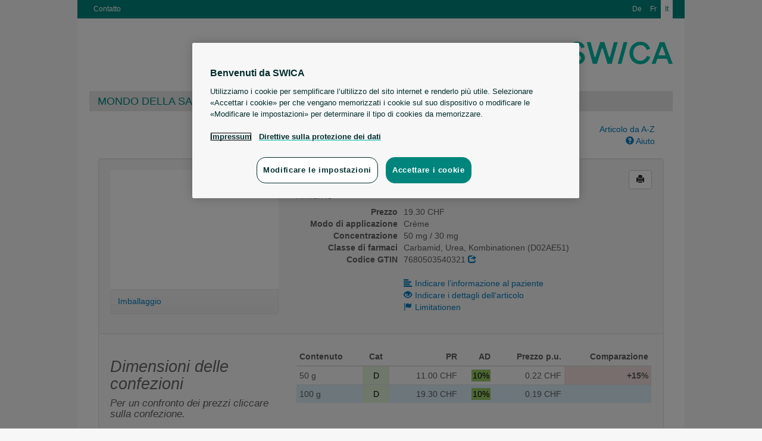

--- FILE ---
content_type: text/html; charset=UTF-8
request_url: http://medicamenti.swica.ch/article/show/40915/1647488/optiderm-creme
body_size: 48072
content:
<!doctype html>
<!--[if lt IE 7]> <html class="no-js lt-ie9 lt-ie8 lt-ie7" lang="it"> <![endif]-->
<!--[if IE 7]>    <html class="no-js lt-ie9 lt-ie8" lang="it"> <![endif]-->
<!--[if IE 8]>    <html class="no-js lt-ie9" lang="it"> <![endif]-->
<!--[if gt IE 8]><!--> <html class="no-js" lang="it"> <!--<![endif]-->
<head>
	<title>Mymedi - Optiderm® Crème</title>

  	<meta charset="utf-8">
  	<meta http-equiv="X-UA-Compatible" content="IE=edge">
  	<meta name="description" content="">
  	<meta name="viewport" content="width=device-width">
    <meta name="robots" content="noindex, follow"/>

    <link rel="stylesheet" type="text/css" href="/css/bootstrap.css" media="all">
  	<link rel="stylesheet" type="text/css" href="/css/custom.css" media="all">
  	<link rel="stylesheet" type="text/css" href="/css/printer.css" media="print">

  	<script src="/js/modernizr.min.js"></script>
  	<script src="/js/jquery.js"></script>
  	<script src="/js/jquery.print.js"></script>
  	<script src="/js/jquery.base64.min.js"></script>
  	<script src="/js/bootstrap.min.js"></script>
  	<script src="/js/jquery.scrollTo-min.js"></script>
  	<script src="http://html5form.googlecode.com/svn/trunk/jquery.html5form-1.5-min.js"></script>

    <!-- Google Tag Manager -->
    <script>
        (function (w, d, s, l, i) {
            w[l] = w[l] || [];
            w[l].push({'gtm.start': new Date().getTime(), event: 'gtm.js'});

            var f = d.getElementsByTagName(s)[0],
                j = d.createElement(s), dl = l != 'dataLayer' ? '&l=' + l : '';

            j.async = true;
            j.src = 'https://www.googletagmanager.com/gtm.js?id=' + i + dl;
            f.parentNode.insertBefore(j, f);
        })(window, document, 'script', 'dataLayer', 'GTM-KNFW5C54');
    </script>
    <!-- End Google Tag Manager -->
	
	  	
  	<script>
  	var BASEURL = '';
  	var PLEASEWAIT = 'Voglia aspettare';
  	var SHOWALL = 'Indicare tutti';

  	function loadComp(pid) {
  		var modal = $('#modal-pi'),
  			body = modal.find('#body-pi'),
  			nav = modal.find('.subnav');
  		
  		modal.modal();
  		nav.hide();

  		// store the "please wait" message
  		body.data('prev', body.data('prev') ? 
  				body.data('prev') : 
  				body.html());

  		body.html(body.data('prev'));
  		$.get(BASEURL + '/search/comp/pid/' + pid, function(html) {
  			body.html(html);
  			if (html.search('error') <= 0) {
  				nav.show();
  			}
  		});
  	}

  	function loadDetails(pid, phar) {
  		var modal = $('#modal-details'),
  			body = modal.find('.modal-body');
  		
  		modal.modal();

  		// store the "please wait" message
  		body.data('prev', body.data('prev') ? 
  				body.data('prev') : 
  				body.html());

  		body.html(body.data('prev'));
  		$.get(BASEURL + '/article/details/' + pid + '/' + phar, function(html) {
  			body.html(html);
  		});
  	}

  	function loadLimits(pid, phar) {
  		var modal = $('#modal-limits'),
  			body = modal.find('.modal-body');
  		
  		modal.modal();

  		// store the "please wait" message
  		body.data('prev', body.data('prev') ? 
  				body.data('prev') : 
  				body.html());

  		body.html(body.data('prev'));
  		$.get(BASEURL + '/article/limits/phar/' + phar, function(html) {
  			body.html(html);
  		});
  	}

  	function printDetails() {
  		$('#modal-details .modal-body').print();
  	}
  	function printComp() {
  		$('#modal-pi .modal-body').print();
  	}
  	function printLimits() {
  		$('#modal-limits .modal-body').print();
  	}
  	</script>
</head>
<body>
	<!--[if lt IE 7]><p class=chromeframe>Your browser is <em>ancient!</em> <a href="http://browsehappy.com/">Upgrade to a different browser</a> or <a href="http://www.google.com/chromeframe/?redirect=true">install Google Chrome Frame</a> to experience this site.</p><![endif]-->
  	<div class="main-header header_i">
        <a class="brand" href="https://www.swica.ch"></a>

        <div class="headernav">
            <div class="servicenav">
                <ul>
                    						    <li><a href="https://www.swica.ch/it/su-swica/contatto">Contatto</a></li>
							                </ul>
            </div>
            <div class="languagenav">
                <ul>
					<li>							<a href="http://medikamente.swica.ch/index/language/l/de/url/aHR0cDovL21lZGlrYW1lbnRlLnN3aWNhLmNoL2FydGljbGUvc2hvdy80MDkxNS8xNjQ3NDg4L29wdGlkZXJtLWNyZW1l">De</a>
						</li>
					<li>							<a href="http://medicaments.swica.ch/index/language/l/fr/url/aHR0cDovL21lZGljYW1lbnRzLnN3aWNhLmNoL2FydGljbGUvc2hvdy80MDkxNS8xNjQ3NDg4L29wdGlkZXJtLWNyZW1l">Fr</a>
						</li>
					<li>							<span>It</span>
						</li>
                </ul>
            </div>
        </div>

        
        <div class="topnav">
            <ul>
                						<li class="first level3"><a class="first level3" href="https://www.swica.ch/it/privati/salute/mondo-della-salute">Mondo della salute SWICA</a></li>
						<li class="level3"><a class="level3" href="https://www.swica.ch/it/privati/perche-swica/swica-vantaggi/vantaggi">Vantaggi SWICA</a></li>
						<li class="last level3"><a class="last level3" href="https://www.swica.ch/it/aziende/perche-swica/vantaggi">Per imprese</a></li>
						            </ul>
        </div>
  	</div>

	<div style="clear:both"></div>

  	<div role="main" class="container">
  		<div class="search-form row">
	<div class="col-md-8 col-md-offset-2">
		<input class="input-search form-control" type="search" id="search" name="search"
			   placeholder="Immettere i propri dati di ricerca nello spazio seguente per continuare" autocomplete="off" value="">
		<div id="search-results" class="search-results span8" style="display:none"></div>
	</div>
	
	<div class="col-md-2 hidden-xs hidden-sm">
				<a href="/list" class="pull-right">
			Articolo da A-Z</a><br>
				<a href="" class="pull-right" onclick="$('#modal-help').modal(); return false">
			<i class="glyphicon glyphicon-question-sign"></i> Aiuto</a>
	</div>

	<div class="col-md-2 visible-xs visible-sm text-right">
					<a href="/list">
				Articolo da A-Z</a> &bull;
				<a href="" onclick="$('#modal-help').modal(); return false">
			<i class="glyphicon glyphicon-question-sign"></i> Aiuto</a>
	</div>
</div>
<div id="search-articles" class="search-articles"></div>
<script src="/js/search.js"></script>
  		
<!-- distributors -->
<div class="modal fade" id="modal-distributors" role="dialog">
	<div class="modal-dialog">
		<div class="modal-content">
			<div class="modal-header">
				<button type="button" class="close" data-dismiss="modal">&times;</button>
				<h3>Artikel online bestellen</h3>
			</div>
			<div class="modal-body">
				<table class="table table-condensed">
					<thead>
						<tr>
							<th>Versandhandel</th>
							<th>Prezzo</th>
							<th>&nbsp;</th>
						</tr>
					</thead>
					<tbody>
											</tbody>
				</table>
			</div>
			<div class="modal-footer">
				<!-- <button type="button" class="btn" onclick="printDetails()"><i class="glyphicon glyphicon-print"></i> Drucken</button> -->
				<button type="button" class="btn" data-dismiss="modal">Chiudere</button>
			</div>
		</div>
	</div>
</div>
<!-- distributors end -->	

<div class="well well-article-details" style="margin-bottom:0">
	<div class="row">
		<div class="col-md-4">
			<div class="carousel slide" id="myCarousel">
				<div class="carousel-inner">
                                                                <div class="item active">
                            <img src="https://documedis.hcisolutions.ch/2020-01/api/products/image/PICFRONT3D/productnumber/40915/350" alt=""
                                width="300" height="123">
                        </div>
                                                                                                    				</div>
			</div>
						<div class="subnav subnav-carousel" onmouseover="$('#myCarousel').carousel('pause');" 
								onmouseout="$('#myCarousel').carousel('cycle')">
			  	<ul class="nav nav-pills">
			  					  		<li style="width:30%"><a href="#myCarousel" onclick="$($(this).attr('href')).carousel(0);return false">Imballaggio</a></li>
			  					  					  					  					  	</ul>
			</div>
					</div>
		
		<div class="col-md-8 article-show-details">
			<button class="btn pull-right btn-print btn-default" onclick="window.print(); return false"
					rel="tooltip" title="Stampare la pagina"><i class="glyphicon glyphicon-print"></i></button>

			<h2>
				Optiderm<sup>®</sup> Crème
								
							</h2>
			<h6>Almirall AG</h6>
			<dl class="dl-horizontal">
							
				<dt>Prezzo</dt>
				<dd>19.30 CHF</dd>
				<dt>Modo di applicazione</dt>
				<dd>Crème</dd>
				<dt>Concentrazione                </dt>
                <dd>
                    50 mg / 30 mg                </dd>
				<dt>Classe di farmaci</dt>
				<dd>Carbamid, Urea, Kombinationen (D02AE51)</dd>
				<dt>Codice GTIN</dt>
				<dd>7680503540321 
                    <a href="http://www.compendium.ch/prod/pnr/40915/fr" target="_blank" rel="nofollow"><i class="glyphicon glyphicon-share"></i></a></dd>
								<dt>&nbsp;</dt>
				<dd class="hidden-xs">&nbsp;</dd>
				<dt class="hidden-xs">&nbsp;</dt>
				<dd><a href="" class="link" onclick="loadComp(40915);return false">
					<i class="glyphicon glyphicon-align-left" style="margin-right:5px"></i>Indicare l’informazione al paziente</a></dd>
				<dt class="hidden-xs">&nbsp;</dt>
				<dd><a href="" class="link" onclick="loadDetails(40915, 1647488);return false">
					<i class="glyphicon glyphicon-eye-open" style="margin-right:5px"></i>Indicare i dettagli dell‘articolo</a></dd>
								<dt class="hidden-xs">&nbsp;</dt>
				<dd><a href="" class="link" onclick="loadLimits(40915, 1647488);return false">
					<i class="glyphicon glyphicon-flag" style="margin-right:5px"></i>Limitationen</a></dd>
							</dl>
		</div>
	</div>
</div>

<div class="well well-articles">
	<div class="row">
		<div class="col-md-4">
			<h2 style="color:#666666;font-weight:normal;font-style:italic">Dimensioni delle confezioni</h2>
			<h4 style="font-weight:normal;font-style:italic">Per un confronto dei prezzi cliccare sulla confezione.</h4>
		</div>
		<div class="col-md-8">
			<div class="input-dose">
				<div class="input-append input-prepend" style="float:right">
					<button class="btn btn-descend">-</button><input type="text" name="count" style="width:30px" value="1"><button class="btn btn-ascend">+</button>
				</div>
				<div style="float:right;margin-right:10px;height:40px;line-height:30px">Einheiten pro Tag:</div>
			</div>
			<table class="table table-condensed table-articles table-articles-active table-hover">
				<thead>
					<tr>
						<th width="67px">Contenuto</th>
						<th width="34px" class="center hidden-xs"><span rel="tooltip" title="Categoria del'ES">Cat</span></th>
						<th width="89px" class="right hidden-xs"><span rel="tooltip" title="Prezzo di referenza">PR</span></th>
						<th width="33px" class="right hidden-xs"><span rel="tooltip" title="Aliquota differenziata">AD</span></th>
						<th width="89px" class="right hidden-xs"><span rel="tooltip" title="Prezzo per unità">Prezzo p.u.</span></th>
<!--						<th width="89px" class="right"><span rel="tooltip" title="--><!--">--><!--</span></th>-->
						<th width="67px" class="right"><span rel="tooltip" title="Confronto dei prezzi">Comparazione</span></th>
					</tr>
				</thead>
				<tbody>
									<tr data-pid="40915" id="phar1647471"
						onclick="document.location.href = '/article/show/40915/1647471/optiderm-creme';"
						class="clickable">
						<td>
							50 g
							<h6 class="visible-xs">
								<span rel="tooltip" title="Prezzo di referenza">PR:</span>
								<strong>11.00 CHF</strong>
								&bull;
								<span rel="tooltip" title="Prezzo per unità">Prezzo p.u.:</span>
								<strong>0.22 CHF</strong>
							</h6>

							<h6 class="visible-xs">
								<span class="label label-default visible-xs-inline" style="background:#DFF0D8;color:#000000" rel="tooltip" data-container="body" title="
					Vendita esente da consulenza professionale">
									D								</span>

								<span class="label label-default visible-xs-inline" style="background:#9C6;color:#000000" rel="tooltip" title="10% Aliquota">10%</span>
								<span class="label label-default visible-xs-inline" rel="tooltip" data-container="body" title="Contenuto">
									50 g								</span>
							</h6>
						</td>

						<td class="center td-tooltip hidden-xs" style="background:#DFF0D8;color:#000000" rel="tooltip" data-container="body" title="
					Vendita esente da consulenza professionale">
							D						</td>

						<td class="right hidden-xs">11.00 CHF</td>
						<td class="right hidden-xs"><span style="background:#9C6;padding:2px;color:#000000" rel="tooltip" title="10% Aliquota">10%</span></td>
						<td class="right hidden-xs"><span class="price">0.22 CHF</span></td>
						<!--					<td class="right price-day">--><!--</td>-->
						<td class="right percent">&nbsp;</td>
					</tr>
									<tr data-pid="40915" id="phar1647488"
						onclick="document.location.href = '/article/show/40915/1647488/optiderm-creme';"
						class="clickable">
						<td>
							100 g
							<h6 class="visible-xs">
								<span rel="tooltip" title="Prezzo di referenza">PR:</span>
								<strong>19.30 CHF</strong>
								&bull;
								<span rel="tooltip" title="Prezzo per unità">Prezzo p.u.:</span>
								<strong>0.19 CHF</strong>
							</h6>

							<h6 class="visible-xs">
								<span class="label label-default visible-xs-inline" style="background:#DFF0D8;color:#000000" rel="tooltip" data-container="body" title="
					Vendita esente da consulenza professionale">
									D								</span>

								<span class="label label-default visible-xs-inline" style="background:#9C6;color:#000000" rel="tooltip" title="10% Aliquota">10%</span>
								<span class="label label-default visible-xs-inline" rel="tooltip" data-container="body" title="Contenuto">
									100 g								</span>
							</h6>
						</td>

						<td class="center td-tooltip hidden-xs" style="background:#DFF0D8;color:#000000" rel="tooltip" data-container="body" title="
					Vendita esente da consulenza professionale">
							D						</td>

						<td class="right hidden-xs">19.30 CHF</td>
						<td class="right hidden-xs"><span style="background:#9C6;padding:2px;color:#000000" rel="tooltip" title="10% Aliquota">10%</span></td>
						<td class="right hidden-xs"><span class="price">0.19 CHF</span></td>
						<!--					<td class="right price-day">--><!--</td>-->
						<td class="right percent">&nbsp;</td>
					</tr>
							</table>
					</div>
	</div>
</div>

<div class="well well-articles-other" style="padding-top:0">
	<h2 style="color:#666666;font-weight:normal;font-style:italic">Articoli alternativi</h2>
	<table class="table table-condensed table-hover table-articles">
		<thead>
			<tr>
				<th width="20px" class="hidden-xs">&nbsp;</th>
				<th width="330px">&nbsp;</th>
				<th width="67px" class="hidden-xs">Contenuto</th>
				<th width="34px" class="center hidden-xs"><span rel="tooltip" title="Categoria del'ES">Cat</span></th>
				<th width="89px" class="right hidden-xs"><span rel="tooltip" title="Prezzo di referenza">PR</span></th>
				<th width="33px" class="right hidden-xs"><span rel="tooltip" title="Aliquota differenziata">AD</span></th>
				<th width="89px" class="right hidden-xs"><span rel="tooltip" title="Prezzo per unità">Prezzo p.u.</span></th>
<!--				<th width="89px" class="right">--><!--</th>-->
				<th width="67px" class="right"><span rel="tooltip" title="Confronto dei prezzi">Comparazione</span></th>
			</tr>
		</thead>
		<tbody>
											<tr data-pid="1009020" id="phar2877575">
					<td class="hidden-xs">
						&nbsp;					</td>
					<td>
											
						<strong>
							<a href="/article/show/1009020/2877575/optiderm-lot">
							Optiderm<sup>®</sup> Lotion (80 mg)</a>
						</strong>

						<h6 class="visible-xs">
							Almirall AG &bull; Emulsion extern							<br>
							<span rel="tooltip" title="Prezzo di referenza">PR:</span>
							<strong>29.90 CHF</strong>
							&bull;
							<span rel="tooltip" title="Prezzo per unità">Prezzo p.u.:</span>
							<strong>0.06 CHF</strong>
						</h6>

						<h6>
							&nbsp;
							<span class="label label-default visible-xs-inline" style="background:#DFF0D8;color:#000000" rel="tooltip" data-container="body" title="
					Vendita esente da consulenza professionale">
								D							</span>

							<span class="label label-default visible-xs-inline" style="background:#9C6;color:#000000" rel="tooltip" title="10% Aliquota">10%</span>
							<span class="label label-default visible-xs-inline" rel="tooltip" data-container="body" title="Contenuto">
								500 g							</span>
							<span class="hidden-xs">
								Almirall AG								<small>&bull; Emulsion extern</small>
							</span>
						</h6>
					</td>
					
										<td class="hidden-xs">500 g</td>
					
					<td class="center td-tooltip hidden-xs" style="background:#DFF0D8;color:#000000" rel="tooltip" data-container="body" title="
					Vendita esente da consulenza professionale">
						D					</td>
					
					<td class="right hidden-xs">29.90 CHF</td>
					<td class="right hidden-xs">
						<span style="background:#9C6;padding:2px;color:#000000" rel="tooltip" title="10% Aliquota">10%</span>					</td>
					<td class="right price hidden-xs">0.06 CHF</td>
<!--					<td class="right price-day">--><!--</td>-->
					<td class="right percent"></td>
				</tr>
											<tr data-pid="1384684" id="phar7689660">
					<td class="hidden-xs">
						&nbsp;					</td>
					<td>
											
						<strong>
							<a href="/article/show/1384684/7689660/pruri-med-lipolotion">
							Pruri-med Lipolotion<sup>®</sup> Pruri-med Lipolotion sensitive<sup>®</sup> (80 mg)</a>
						</strong>

						<h6 class="visible-xs">
							Permamed AG &bull; Emulsion extern							<br>
							<span rel="tooltip" title="Prezzo di referenza">PR:</span>
							<strong>29.90 CHF</strong>
							&bull;
							<span rel="tooltip" title="Prezzo per unità">Prezzo p.u.:</span>
							<strong>k.a.</strong>
						</h6>

						<h6>
							&nbsp;
							<span class="label label-default visible-xs-inline" style="background:#DFF0D8;color:#000000" rel="tooltip" data-container="body" title="
					Vendita esente da consulenza professionale">
								D							</span>

							<span class="label label-default visible-xs-inline" style="background:#9C6;color:#000000" rel="tooltip" title="10% Aliquota">10%</span>
							<span class="label label-default visible-xs-inline" rel="tooltip" data-container="body" title="Contenuto">
								500 ml							</span>
							<span class="hidden-xs">
								Permamed AG								<small>&bull; Emulsion extern</small>
							</span>
						</h6>
					</td>
					
										<td class="hidden-xs">500 ml</td>
					
					<td class="center td-tooltip hidden-xs" style="background:#DFF0D8;color:#000000" rel="tooltip" data-container="body" title="
					Vendita esente da consulenza professionale">
						D					</td>
					
					<td class="right hidden-xs">29.90 CHF</td>
					<td class="right hidden-xs">
						<span style="background:#9C6;padding:2px;color:#000000" rel="tooltip" title="10% Aliquota">10%</span>					</td>
					<td class="right price hidden-xs">k.a.</td>
<!--					<td class="right price-day">--><!--</td>-->
					<td class="right percent"></td>
				</tr>
											<tr data-pid="1392661" id="phar7541041">
					<td class="hidden-xs">
						&nbsp;					</td>
					<td>
											
						<strong>
							<a href="/article/show/1392661/7541041/der-med-dry-skin-lotion">
							Der-med dry skin lotion<sup>®</sup> (80 mg)</a>
						</strong>

						<h6 class="visible-xs">
							Permamed AG &bull; Emulsion extern							<br>
							<span rel="tooltip" title="Prezzo di referenza">PR:</span>
							<strong>29.90 CHF</strong>
							&bull;
							<span rel="tooltip" title="Prezzo per unità">Prezzo p.u.:</span>
							<strong>k.a.</strong>
						</h6>

						<h6>
							&nbsp;
							<span class="label label-default visible-xs-inline" style="background:#DFF0D8;color:#000000" rel="tooltip" data-container="body" title="
					Vendita esente da consulenza professionale">
								D							</span>

							<span class="label label-default visible-xs-inline" style="background:#9C6;color:#000000" rel="tooltip" title="10% Aliquota">10%</span>
							<span class="label label-default visible-xs-inline" rel="tooltip" data-container="body" title="Contenuto">
								500 ml							</span>
							<span class="hidden-xs">
								Permamed AG								<small>&bull; Emulsion extern</small>
							</span>
						</h6>
					</td>
					
										<td class="hidden-xs">500 ml</td>
					
					<td class="center td-tooltip hidden-xs" style="background:#DFF0D8;color:#000000" rel="tooltip" data-container="body" title="
					Vendita esente da consulenza professionale">
						D					</td>
					
					<td class="right hidden-xs">29.90 CHF</td>
					<td class="right hidden-xs">
						<span style="background:#9C6;padding:2px;color:#000000" rel="tooltip" title="10% Aliquota">10%</span>					</td>
					<td class="right price hidden-xs">k.a.</td>
<!--					<td class="right price-day">--><!--</td>-->
					<td class="right percent"></td>
				</tr>
											<tr data-pid="1627935" id="phar1127889">
					<td class="hidden-xs">
						&nbsp;					</td>
					<td>
											
						<strong>
							<a href="/article/show/1627935/1127889/pruri-med-lipolotion-sensitive">
							Pruri-med Lipolotion<sup>®</sup> Pruri-med Lipolotion sensitive<sup>®</sup> (80 mg)</a>
						</strong>

						<h6 class="visible-xs">
							Permamed AG &bull; Emulsion extern							<br>
							<span rel="tooltip" title="Prezzo di referenza">PR:</span>
							<strong>29.90 CHF</strong>
							&bull;
							<span rel="tooltip" title="Prezzo per unità">Prezzo p.u.:</span>
							<strong>k.a.</strong>
						</h6>

						<h6>
							&nbsp;
							<span class="label label-default visible-xs-inline" style="background:#DFF0D8;color:#000000" rel="tooltip" data-container="body" title="
					Vendita esente da consulenza professionale">
								D							</span>

							<span class="label label-default visible-xs-inline" style="background:#9C6;color:#000000" rel="tooltip" title="10% Aliquota">10%</span>
							<span class="label label-default visible-xs-inline" rel="tooltip" data-container="body" title="Contenuto">
								500 ml							</span>
							<span class="hidden-xs">
								Permamed AG								<small>&bull; Emulsion extern</small>
							</span>
						</h6>
					</td>
					
										<td class="hidden-xs">500 ml</td>
					
					<td class="center td-tooltip hidden-xs" style="background:#DFF0D8;color:#000000" rel="tooltip" data-container="body" title="
					Vendita esente da consulenza professionale">
						D					</td>
					
					<td class="right hidden-xs">29.90 CHF</td>
					<td class="right hidden-xs">
						<span style="background:#9C6;padding:2px;color:#000000" rel="tooltip" title="10% Aliquota">10%</span>					</td>
					<td class="right price hidden-xs">k.a.</td>
<!--					<td class="right price-day">--><!--</td>-->
					<td class="right percent"></td>
				</tr>
											<tr data-pid="1009020" id="phar2877569">
					<td class="hidden-xs">
						&nbsp;					</td>
					<td>
											
						<strong>
							<a href="/article/show/1009020/2877569/optiderm-lot">
							Optiderm<sup>®</sup> Lotion (80 mg)</a>
						</strong>

						<h6 class="visible-xs">
							Almirall AG &bull; Emulsion extern							<br>
							<span rel="tooltip" title="Prezzo di referenza">PR:</span>
							<strong>14.20 CHF</strong>
							&bull;
							<span rel="tooltip" title="Prezzo per unità">Prezzo p.u.:</span>
							<strong>0.07 CHF</strong>
						</h6>

						<h6>
							&nbsp;
							<span class="label label-default visible-xs-inline" style="background:#DFF0D8;color:#000000" rel="tooltip" data-container="body" title="
					Vendita esente da consulenza professionale">
								D							</span>

							<span class="label label-default visible-xs-inline" style="background:#9C6;color:#000000" rel="tooltip" title="10% Aliquota">10%</span>
							<span class="label label-default visible-xs-inline" rel="tooltip" data-container="body" title="Contenuto">
								200 g							</span>
							<span class="hidden-xs">
								Almirall AG								<small>&bull; Emulsion extern</small>
							</span>
						</h6>
					</td>
					
										<td class="hidden-xs">200 g</td>
					
					<td class="center td-tooltip hidden-xs" style="background:#DFF0D8;color:#000000" rel="tooltip" data-container="body" title="
					Vendita esente da consulenza professionale">
						D					</td>
					
					<td class="right hidden-xs">14.20 CHF</td>
					<td class="right hidden-xs">
						<span style="background:#9C6;padding:2px;color:#000000" rel="tooltip" title="10% Aliquota">10%</span>					</td>
					<td class="right price hidden-xs">0.07 CHF</td>
<!--					<td class="right price-day">--><!--</td>-->
					<td class="right percent"></td>
				</tr>
											<tr data-pid="1384684" id="phar7689654">
					<td class="hidden-xs">
						&nbsp;					</td>
					<td>
											
						<strong>
							<a href="/article/show/1384684/7689654/pruri-med-lipolotion">
							Pruri-med Lipolotion<sup>®</sup> Pruri-med Lipolotion sensitive<sup>®</sup> (80 mg)</a>
						</strong>

						<h6 class="visible-xs">
							Permamed AG &bull; Emulsion extern							<br>
							<span rel="tooltip" title="Prezzo di referenza">PR:</span>
							<strong>14.20 CHF</strong>
							&bull;
							<span rel="tooltip" title="Prezzo per unità">Prezzo p.u.:</span>
							<strong>k.a.</strong>
						</h6>

						<h6>
							&nbsp;
							<span class="label label-default visible-xs-inline" style="background:#DFF0D8;color:#000000" rel="tooltip" data-container="body" title="
					Vendita esente da consulenza professionale">
								D							</span>

							<span class="label label-default visible-xs-inline" style="background:#9C6;color:#000000" rel="tooltip" title="10% Aliquota">10%</span>
							<span class="label label-default visible-xs-inline" rel="tooltip" data-container="body" title="Contenuto">
								200 ml							</span>
							<span class="hidden-xs">
								Permamed AG								<small>&bull; Emulsion extern</small>
							</span>
						</h6>
					</td>
					
										<td class="hidden-xs">200 ml</td>
					
					<td class="center td-tooltip hidden-xs" style="background:#DFF0D8;color:#000000" rel="tooltip" data-container="body" title="
					Vendita esente da consulenza professionale">
						D					</td>
					
					<td class="right hidden-xs">14.20 CHF</td>
					<td class="right hidden-xs">
						<span style="background:#9C6;padding:2px;color:#000000" rel="tooltip" title="10% Aliquota">10%</span>					</td>
					<td class="right price hidden-xs">k.a.</td>
<!--					<td class="right price-day">--><!--</td>-->
					<td class="right percent"></td>
				</tr>
											<tr data-pid="1392661" id="phar7541058">
					<td class="hidden-xs">
						&nbsp;					</td>
					<td>
											
						<strong>
							<a href="/article/show/1392661/7541058/der-med-dry-skin-lotion">
							Der-med dry skin lotion<sup>®</sup> (80 mg)</a>
						</strong>

						<h6 class="visible-xs">
							Permamed AG &bull; Emulsion extern							<br>
							<span rel="tooltip" title="Prezzo di referenza">PR:</span>
							<strong>14.20 CHF</strong>
							&bull;
							<span rel="tooltip" title="Prezzo per unità">Prezzo p.u.:</span>
							<strong>k.a.</strong>
						</h6>

						<h6>
							&nbsp;
							<span class="label label-default visible-xs-inline" style="background:#DFF0D8;color:#000000" rel="tooltip" data-container="body" title="
					Vendita esente da consulenza professionale">
								D							</span>

							<span class="label label-default visible-xs-inline" style="background:#9C6;color:#000000" rel="tooltip" title="10% Aliquota">10%</span>
							<span class="label label-default visible-xs-inline" rel="tooltip" data-container="body" title="Contenuto">
								200 ml							</span>
							<span class="hidden-xs">
								Permamed AG								<small>&bull; Emulsion extern</small>
							</span>
						</h6>
					</td>
					
										<td class="hidden-xs">200 ml</td>
					
					<td class="center td-tooltip hidden-xs" style="background:#DFF0D8;color:#000000" rel="tooltip" data-container="body" title="
					Vendita esente da consulenza professionale">
						D					</td>
					
					<td class="right hidden-xs">14.20 CHF</td>
					<td class="right hidden-xs">
						<span style="background:#9C6;padding:2px;color:#000000" rel="tooltip" title="10% Aliquota">10%</span>					</td>
					<td class="right price hidden-xs">k.a.</td>
<!--					<td class="right price-day">--><!--</td>-->
					<td class="right percent"></td>
				</tr>
											<tr data-pid="1627935" id="phar1127888">
					<td class="hidden-xs">
						&nbsp;					</td>
					<td>
											
						<strong>
							<a href="/article/show/1627935/1127888/pruri-med-lipolotion-sensitive">
							Pruri-med Lipolotion<sup>®</sup> Pruri-med Lipolotion sensitive<sup>®</sup> (80 mg)</a>
						</strong>

						<h6 class="visible-xs">
							Permamed AG &bull; Emulsion extern							<br>
							<span rel="tooltip" title="Prezzo di referenza">PR:</span>
							<strong>14.20 CHF</strong>
							&bull;
							<span rel="tooltip" title="Prezzo per unità">Prezzo p.u.:</span>
							<strong>k.a.</strong>
						</h6>

						<h6>
							&nbsp;
							<span class="label label-default visible-xs-inline" style="background:#DFF0D8;color:#000000" rel="tooltip" data-container="body" title="
					Vendita esente da consulenza professionale">
								D							</span>

							<span class="label label-default visible-xs-inline" style="background:#9C6;color:#000000" rel="tooltip" title="10% Aliquota">10%</span>
							<span class="label label-default visible-xs-inline" rel="tooltip" data-container="body" title="Contenuto">
								200 ml							</span>
							<span class="hidden-xs">
								Permamed AG								<small>&bull; Emulsion extern</small>
							</span>
						</h6>
					</td>
					
										<td class="hidden-xs">200 ml</td>
					
					<td class="center td-tooltip hidden-xs" style="background:#DFF0D8;color:#000000" rel="tooltip" data-container="body" title="
					Vendita esente da consulenza professionale">
						D					</td>
					
					<td class="right hidden-xs">14.20 CHF</td>
					<td class="right hidden-xs">
						<span style="background:#9C6;padding:2px;color:#000000" rel="tooltip" title="10% Aliquota">10%</span>					</td>
					<td class="right price hidden-xs">k.a.</td>
<!--					<td class="right price-day">--><!--</td>-->
					<td class="right percent"></td>
				</tr>
											<tr data-pid="1395631" id="phar7576565">
					<td class="hidden-xs">
						&nbsp;					</td>
					<td>
											
						<strong>
							<a href="/article/show/1395631/7576565/optiderm-f-creme-neu">
							Optiderm<sup>®</sup> F Crème (80 mg)</a>
						</strong>

						<h6 class="visible-xs">
							Almirall AG &bull; Crème							<br>
							<span rel="tooltip" title="Prezzo di referenza">PR:</span>
							<strong>19.30 CHF</strong>
							&bull;
							<span rel="tooltip" title="Prezzo per unità">Prezzo p.u.:</span>
							<strong>0.19 CHF</strong>
						</h6>

						<h6>
							&nbsp;
							<span class="label label-default visible-xs-inline" style="background:#DFF0D8;color:#000000" rel="tooltip" data-container="body" title="
					Vendita esente da consulenza professionale">
								D							</span>

							<span class="label label-default visible-xs-inline" style="background:#9C6;color:#000000" rel="tooltip" title="10% Aliquota">10%</span>
							<span class="label label-default visible-xs-inline" rel="tooltip" data-container="body" title="Contenuto">
								100 g							</span>
							<span class="hidden-xs">
								Almirall AG								<small>&bull; Crème</small>
							</span>
						</h6>
					</td>
					
										<td class="hidden-xs">100 g</td>
					
					<td class="center td-tooltip hidden-xs" style="background:#DFF0D8;color:#000000" rel="tooltip" data-container="body" title="
					Vendita esente da consulenza professionale">
						D					</td>
					
					<td class="right hidden-xs">19.30 CHF</td>
					<td class="right hidden-xs">
						<span style="background:#9C6;padding:2px;color:#000000" rel="tooltip" title="10% Aliquota">10%</span>					</td>
					<td class="right price hidden-xs">0.19 CHF</td>
<!--					<td class="right price-day">--><!--</td>-->
					<td class="right percent"></td>
				</tr>
					</tbody>
	</table>
</div>

<script>
function clickTr(elem) {
	elem = $(elem);

	if (elem.find('.price').html() == 'KA' || elem.find('.price').html() == 'PI' || elem.find('.price').html() == 'NI') {
		// no comparing possible
		return;
	}

	$('.table-articles tbody tr').removeClass('info');
	//$('.table-articles tbody tr').removeClass('active2');
	elem.addClass('info');

	//$('.table-articles tbody tr[data-pid='+elem.data('pid')+']').addClass('active2');
	//$('.table-articles tbody tr.active').removeClass('active2');

	$('.table-articles tbody tr').each(function() {
		var tr = $(this);

		tr.find('.percent').removeClass('label');
		tr.find('.percent').removeClass('danger');
		tr.find('.percent').removeClass('success');
		tr.find('.percent').removeClass('info');
		
		if (tr.find('.price').html() != 'k.a.' && elem.find('.price').html() != 'k.a.') {
			var percent = Math.floor(parseFloat(tr.find('.price').html()) / (parseFloat(elem.find('.price').html()) / 100) - 100);
			tr.find('.percent').html((percent > 0 ? '+' + percent : percent) + '%');
			if (percent > 0) {
				tr.find('.percent').addClass('danger');
			} else if (percent < 0) {
				tr.find('.percent').addClass('success');
			} else if (percent == 0) {
				if (tr.attr('id') == elem.attr('id')) {
					tr.find('.percent').html('');
				}
				tr.find('.percent').addClass('info');
			}
		}
	});
};

$(document).ready(function() {
	$('*[rel=tooltip]').tooltip();

	$('#myCarousel').carousel({
		interval: 10000,
	});

	/*$('.carousel-inner .item img').each(function() {
		var elem = $(this);

		if (elem.height() > 0) {
			$('.carousel-inner img').each(function() {
				$(this).height(200);
				if ($(this).width() > 0) {
					$(this).parent().css('padding-left', (300 - $(this).width()) / 2);
				}
			});
		}
	});*/

	$('.carousel-inner .item img').each(function() {
		$(this).height(200);
		if ($(this).width() > 0) {
			$(this).parent().css('padding-left', (300 - $(this).width()) / 2);
		}
	});

	//console.log(maxheight);
	//console.log(maxwidth);
	clickTr($('#phar1647488'));
});

$('*[data-extend]').click(function() {
	var elem = $(this),
		parent = $(this).parent(),
		classname = elem.data('extend');

	elem.hide();
	parent.find(classname).show();
	
	document.querySelector('span.more').classList.remove('hide');
	
	return false;
});
$('*[data-hide]').click(function() {
	var elem = $(this),
		parent = $(this).parent(),
		classname = elem.data('hide'),
		link = elem.data('link');

	$(classname).hide();
	$(link).show();
	return false;
});

function updateDayPrice() {
	$('.table-articles tbody tr').each(function() {
		var elem = $(this),
			price = parseFloat(elem.find('td.price').html()),
			dayprice = elem.find('td.price-day'),
			count = $('.input-dose input').val();

		dayprice.html((count * price).toFixed(2) + ' CHF');
	});
}

var doses = [0.25, 0.33, 0.5, 0.66, 0.75, 1, 1.25, 1.33, 1.5, 1.66, 1.75, 2, 3, 4, 5, 6, 7, 
		8, 9, 10, 11, 12, 13, 14, 15];
var dose = 5;

$('.input-dose input').keyup(function() {
	var number = $('.input-dose input').val();
	/*if (number typeof 'number') {
		updateDayPrice();
	} else {
	}*/
});
$('.input-dose .btn-descend').click(function() {
	if (dose > 0) {
		dose = dose - 1;
	}
	
	
	$('.input-dose input').val(doses[dose]);
	updateDayPrice();
});
$('.input-dose .btn-ascend').click(function() {
	if (dose < doses.length - 1) {
		dose = dose + 1;
	}
	
	$('.input-dose input').val(doses[dose]);
	updateDayPrice();
});
</script>﻿
  		<hr>

  		<div class="footer-bottom">
	  		<div class="footer-right pull-right">
	  			<!-- <p><small>Entwicklung</small>
	  			<a href="http://www.hayloft-it.ch" target="_blank">Hayloft-IT GmbH</a></p>
	  			
	  			<p><small>Design</small>
	  			<a href="http://www.hp-design.ch" target="_blank">hp-design</a></p>
	  			
	  			<p><small>Konzept</small>
	  			<a href="http://www.hmg.ch/" target="_blank">HMG GmbH</a></p>
	  		
	  			<p><small>Daten</small>
	  			<a href="http://www.e-mediat.ch/" target="_blank">e-mediat AG</a></p> -->
	  			
	  			<!-- <p>Alle Rechte vorbehalten. &copy; 2026<br>
	  			Konzept und Redaktion: <a href="http://www.hmg.ch/" target="_blank">HMG GmbH</a> &bull;
	  			Daten bereitgestellt von <a href="http://www.e-mediat.ch/" target="_blank">e-mediat AG</a></p> -->

			    	  			
	  			<p>
	  				Fonte dati: <a target="_blank" href="http://www.compendium.ch/prod/pnr/40915/fr" rel="nofollow"><img border="0" src="/img/e_mediat.png" width="116" height="15"></a><br><br>
	  				Aggiornamento dati del 31.12.2025 &bull; Copyright &copy; 2012-2026 <a href="http://www.hmg.ch/" target="_blank">HMG GmbH</a> &bull; <a href="http://mymedi.ch/" target="_blank">mymedi.ch</a> &bull; Tutti i diritti riservati<br>Programmazione e Design: <a href="http://www.hayloft-it.ch" target="_blank">Hayloft-IT GmbH</a><br><br>La piattaforma di ricerca di medicamenti <b>mymedi<sup>&reg;</sup></b> è gestita da <b>HMG GmbH HealthCare Management Group</b>, che è responsabile sia dei contenuti pubblicati sia del trattamento dei dati.</p>
	  		</div>
	  	</div>
  	</div>
  	<footer>
  	</footer>
  	
  	<!-- compendium -->
	<div class="modal fade modal-pi" id="modal-pi">
		<div class="modal-dialog">
			<div class="modal-content">
				<div class="modal-header">
					<button type="button" class="close" data-dismiss="modal">&times;</button>
					<h4 class="modal-title">Informazioni per i pazienti (disponibile solo in tedesco)</h4>
				</div>
				<div class="subnav">
					<ul class="nav nav-pills pull-left">
						<li><a href="" onclick="$('#body-pi').scrollTo('div[id=7620]', 400, {offset: -10});return false">Eigenschaften</a></li>
						<li><a href="" onclick="$('#body-pi').scrollTo('div[id='+($('div[id=7700]').size() ? 7700 : 7680)+']', 400, {offset: -10});return false">Vorbeugung</a></li>
						<li><a href="" onclick="$('#body-pi').scrollTo('div[id=7740]', 400, {offset: -10});return false">Anwendung</a></li>
						<li><a href="" onclick="$('#body-pi').scrollTo('div[id=7760]', 400, {offset: -10});return false">Nebenwirkungen</a></li>
					</ul>
					<ul class="nav nav-pills pull-right">
						<li class="dropdown">
							<a class="dropdown-toggle" data-toggle="dropdown" href="">Mehr <b class="caret"></b></a>
							<ul class="dropdown-menu">
								<li><a href="" onclick="$('#body-pi').scrollTo('div[id=7840]', 400, {offset: -10});return false">Nebenwirkungen</a></li>
								<li><a href="" onclick="$('#body-pi').scrollTo('div[id=7780]', 400, {offset: -10});return false">Klimakterium</a></li>
								<li><a href="" onclick="$('#body-pi').scrollTo('div[id=7720]', 400, {offset: -10});return false">Schwangerschaft</a></li>
								<li><a href="" onclick="$('#body-pi').scrollTo('div[id=7880]', 400, {offset: -10});return false">Verpackungseinheit</a></li>
							</ul>
						</li>
					</ul>
				</div>
				<div class="modal-body modal-pi-body" id="body-pi" style="height: 50%">
					<div class="search-progress">
						<div class="progress progress-striped active">
							<div class="bar" style="width: 100%;">Voglia aspettare</div>
						</div>
					</div>
				</div>
				<div class="modal-footer">
					<button type="button" class="btn btn-default" onclick="printComp()"><i class="glyphicon glyphicon-print"></i>Stampare</button>
					<button type="button" class="btn btn-default" data-dismiss="modal">Chiudere</button>
				</div>
			</div>
		</div>
	</div>
	<!-- compendium end -->	
	
	<!-- details -->
	<div class="modal fade modal-pi" id="modal-details">
		<div class="modal-dialog">
			<div class="modal-content">
				<div class="modal-header">
					<button type="button" class="close" data-dismiss="modal">&times;</button>
					<h4 class="modal-title">Particolarità dell'articolo</h4>
				</div>
				<div class="modal-body">
					<div class="search-progress">
						<div class="progress progress-striped active">
							<div class="bar" style="width: 100%;">Voglia aspettare</div>
						</div>
					</div>
				</div>
				<div class="modal-footer">
					<button type="button" class="btn btn-default" onclick="printDetails()"><i class="glyphicon glyphicon-print"></i> Stampare</button>
					<button type="button" class="btn btn-default" data-dismiss="modal">Chiudere</button>
				</div>
			</div>
		</div>
	</div>
	<!-- details end -->
	
	<!-- limitations -->
	<div class="modal fade modal-pi" id="modal-limits">
		<div class="modal-dialog">
			<div class="modal-content">
				<div class="modal-header">
					<button type="button" class="close" data-dismiss="modal">&times;</button>
					<h4 class="modal-title">Limitationen</h4>
				</div>
				<div class="modal-body">
					<div class="search-progress">
						<div class="progress progress-striped active">
							<div class="bar" style="width: 100%;">Voglia aspettare</div>
						</div>
					</div>
				</div>
				<div class="modal-footer">
					<button type="button" class="btn btn-default" onclick="printLimits()"><i class="glyphicon glyphicon-print"></i> Stampare</button>
					<button type="button" class="btn btn-default" data-dismiss="modal">Chiudere</button>
				</div>
			</div>
		</div>
	</div>
	<!-- limitations end -->
	
	<!-- help -->
	<div class="modal fade modal-pi" id="modal-help" role="dialog">
		<div class="modal-dialog">
			<div class="modal-content">
				<div class="modal-header">
					<button type="button" class="close" data-dismiss="modal">&times;</button>
					<h4 class="modal-title">Aiuto</h4>
				</div>
				<div class="modal-body modal-help">
					
					
							<h3>Ricerca</h3>
							<p>La finestra di ricerca si attiva già dopo l'immissione di 5 segni nella stessa. Nella maggior parte dei casi tuttavia, occorrono dalle 5 alle 10 lettere per ottenere il risultato desiderato. Fate uso di nomi di medicinali quali: voltar, aspir, gluco, isopti, avast, lexcota etc. (a seconda del tipo di ricetta del vostro medico). Se non si ottiene alcun risultato vuol dire che questo farmaco non è registrato e non esiste quindi nella Lista SL o che mancano le indicazioni del produttore.

							<h3>Sicurezza (Risk Button)</h3>
							<p>Se un farmaco è indicato nel settore di "pericolosità nella guida di macchine e nel traffico", viene visualizzato questo pulsante che attivandolo mostra il testo tecnico con la raccomandazione dell'UFSP (Ufficio Federale della Sanità Pubblica).

							<h3>SL - Lista delle specialità dell'UFSP</h3>
							<p><a target="_blank" href="https://www.bag.admin.ch/bag/it/home/begriffe-a-z/spezialitaetenliste.html">https://www.bag.admin.ch/bag/it/home/begriffe-a-z/spezialitaetenliste.html</a></p>

							<h3>Prezzo di riferimento (PR)</h3>
							<p>In presenza di indicazioni sull'aliquota: prezzo al pubblico fisso, stabilito dall'Ufficio federale della sanità pubblica (UFSP).
							<p>Nessuna indicazione sull'aliquota: prezzo consigliato, non vincolante.

							<h3>Modo di applicazione</h3>
							<p>La forma galenica dell'applicazione (pasticche, capsule, gocce, sciroppo, granulato, supposte etc.).

							<h3>Dosaggio</h3>
							<p>Dimensioni per unità in mg. o ml.

							<h3>Principio attivo</h3>
							<p>Indica il contenuto del principio attivo e della sostanza con il relativo no. di registrazione.

							<h3>Codice GTIN <small>(Global Trade item number = Numero di identificazione farmaceutica universale)</small></h3>
							<p>E' abbinato al sito www.Kompendium.ch che rende possibile l'approfondimento personale delle vostre ricerche.

							<h3>Dettagli</h3>
							<p>Descrizione del farmaco. Questo testo può essere ampliato o ridotto.


							<h3>Informazioni per i pazienti</h3>
							<p>Le informazioni complete per i pazienti che potete trovare anche nella confezione originale allegata al farmaco (in conformità all'<strong>AIPS</strong> della Swissmedic).

							<h3>Particolarità dell'articolo</h3>
							<p>informazioni importanti inerenti al farmaco sono contenute in una finestra a parte.

							<h3>Informazione inerente alla confezione</h3>
							<p>Visualizzazione della confezione originale, del retro frz. dei codici a barre, dei blisters e della forma di applicazione e galenica (es.: il segmento di rottura e porzionatura unitaria).

							<h3>Limitazioni</h3>
							<p>I prodotti possono essere soggetti ad una limitazione generica in riguardo ad indicazione medica, quantità, durata dell'uso e prezzo. La visualizzazione viene attivata solo quando sia data tale limitazione.

							<h3>Dimensioni delle confezioni</h3>
							<p>Qui è possibile scegliere in merito alle dimensioni d'imballaggio. E' sufficiente un click sulla relativa linea per visualizzarne il contenuto in alto, tenendo conto del cambiamento dei dati.

							<h3>Differenza di prezzo</h3>
							<p>Nella colonna a destra (paragone), sono visualizzati i cambiamenti di prezzo, > verde contrassegna il prezzo più modico, il rosso il prezzo più caro, in rispetto al farmaco ricercato.

							<h3>Legenda delle abbreviazioni</h3>
							<p>- <strong>Contenuto</strong> =  Quantità prescritta quale somministrazione / Unità di confezionamento<br>
							<p>- <strong>Cat</strong> =   Categoria del'ES / Lista delle specialità SL<br>
							<ul>
								<li><strong>A</strong> = Prescrizione unica per dosaggio elevato della ricetta medica</li>
								<li><strong>B</strong> =   Vendita su ricetta medica (Ricetta permanente o duratura sostanzialmente possibile)</li>
								<li><strong>C</strong> =   Vendita su consulenza speciale, solo tramite personale medico specializzato</li>
								<li><strong>D</strong> =   Vendita esente da consulenza professionale</li>
							</ul>
							- <strong>PR</strong> = Prezzo di riferimento attuale<br>
							- <strong>AD</strong> = aliquota differenziata<br>
							<ul>
								<li><strong>10 % / 20 %: </strong>l’assicuratore malattie percepisce un’aliquota del 10 % o del 20 %.</li>
							</ul>
							- <strong>PA</strong> =  Prezzo rispettivo alla quantità e unità di somministrazione<br><br>

							- <strong id="help-na-anchor">NI</strong> = nessuna informazione<br>
							<ul>
								<li>Nessuna indicazione riguardando il prodotto cercato, p.e. modo d’applicazione differente in mg e/o in ml, non possibile.</li>
								<li>Eventualmente la prestazione non è rimborsata dall’assicurazione malattie. Si prega di informarsi presso il proprio assicuratore.</li>
							</ul>

							<h3>Avviso particolare</h3>
							<p>Per ulteriori informazioni, il nostro "mymedi team" si tiene volentieri a vostra disposizione.
							Telefonateci al numero 0041 61 901 94 45 o inviateci un mail <a href="mailto:info@mymedi.ch">info@mymedi.ch</a>				</div>
				<div class="modal-footer">
					<button type="button" class="btn btn-default" onclick="$('#modal-help .modal-body').print(); return false">
						<i class="glyphicon glyphicon-print"></i> Stampare</button>

					<button type="button" class="btn btn-default" data-dismiss="modal">Chiudere</button>
				</div>
			</div>
		</div>
	</div>
	<!-- help end -->

	<script type="text/javascript">

		$(document).ready(function() {
			$('*[rel=tooltip]').tooltip();
			$('*[rel=popover]').popover();
		});

        (function() {
            var ga = document.createElement('script'); ga.type = 'text/javascript'; ga.async = true;
            ga.src = ('https:' == document.location.protocol ? 'https://ssl' : 'http://www') + '.google-analytics.com/ga.js';
            var s = document.getElementsByTagName('script')[0]; s.parentNode.insertBefore(ga, s);
        })();

	</script>
</body>
</html>
